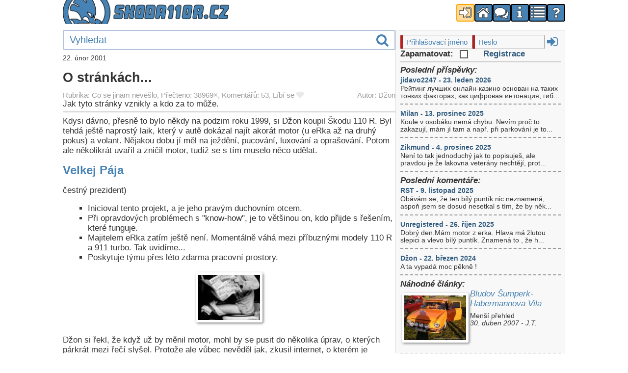

--- FILE ---
content_type: text/html; charset=UTF-8
request_url: https://skoda110r.cz/article.php?aid=64&act=reply&ref=77556
body_size: 15060
content:
<!DOCTYPE HTML>
<HTML lang="cs">
<HEAD>
    <meta charset="UTF-8">
    <meta name="viewport" content="width=device-width, initial-scale=1">
    <meta name="description" content="Vše o československém kupé 70. let - Škodě 110R. Opravy, úpravy, stavby veteránů i závodních speciálů">

    <script src="scripts/default.js?v-001" defer></script>
    <script src="scripts/oligal.js?v-001" defer></script>
    <script src="scripts/preview.js?v-001" defer></script><LINK REL="stylesheet" TYPE="text/css" HREF="css/article.css?v-001">    <LINK REL="stylesheet" TYPE="text/css" HREF="css/default.css?v-001">
    <LINK REL="stylesheet" TYPE="text/css" HREF="css/form.css?v-001">
    <link rel="stylesheet" TYPE="text/css" HREF="css/oligal.css?v-001">
    <link rel="stylesheet" href="//maxcdn.bootstrapcdn.com/font-awesome/4.7.0/css/font-awesome.min.css">
    <!-- <link rel="stylesheet" href="path/to/line-awesome/css/line-awesome-font-awesome.min.css"> -->
    <!-- <link rel="stylesheet" href="https://fonts.googleapis.com/icon?family=Material+Icons"> -->
    <TITLE>Škoda 110R</TITLE>
</HEAD>

<BODY lang="cs">
<!-- ************* HEAD CONTENT BLOCK ********************* -->
  <header id="headcontainer">
    <div id="sitelogo"></div>
    <nav id="navicons">
              <a href="userform.php" title="Přihlášení / Registrace"><i class="fa fa-sign-in fa-fw orange"></i></a>
            <a href="index.php" title="Domů"><i class="fa fa-home fa-fw"></i></a>
      <a href="forum.php" title="Diskuze"><i class="fa fa-comments fa-fw"></i></a>
      <a href="article.php?aid=64" title="O nás"><i class="fa fa-info fa-fw"></i></a>
      <a href="article.php" title="Články"><i class="fa fa-list fa-fw"></i></a>
                <a onclick="olInfoText(&quot;docs/help.htm&quot;)" title="Nápověda"><i class="fa fa-question fa-fw"></i></a>
      </nav>
</header>

<!-- ************* MAIN CONTENT BLOCK ********************* -->
<div id="maincontainer">
  <aside id="newspane">
      <form action="userform.php?action=login" method="post">
    <input type="hidden" name="hash_time" value="1769280694">     <div id="small_login">
      <input class="small_field" type="text" name="2a513c80625a2d89609123567c4721cc" value="" placeholder="Přihlašovací jméno" size="14" required>
      <input class="primary_email" type="text" name="f0b8ce1128ee95eb34664318d180d883" value="" placeholder="Enter your email">
      <input class="small_field" type="password" name="d5866b9b8c9c6dc8127927d75448dc2a" value="" placeholder="Heslo"  size="14" required>
      <button type = "submit"><i class = "fa fa-sign-in fa-fw"></i></button>
    </div>
    <div>
      <label>Zapamatovat: <input type="checkbox" name="2a73b1d06c1a640e904dfe4e58db2a42" value="1"></label>
      <a href="userform.php?action=signup">Registrace</a>
    </div>
  </form>
  <HR><section><div class="italic bold">Poslední příspěvky:</div><article><a class='small' href='forum.php?tid=9092#F174933'>jidavo2247 - 23. leden 2026</a><div class='small'>Рейтинг лучших онлайн-казино основан на таких тонких факторах, как цифровая интонация, гиб...</div></article><article><a class='small' href='forum.php?tid=3750#F174932'>Milan - 13. prosinec 2025</a><div class='small'>Koule v osobáku nemá chybu. Nevím proč to zakazují, mám jí tam a např. při parkování je to...</div></article><article><a class='small' href='forum.php?tid=8979#F174931'>Zikmund - 4. prosinec 2025</a><div class='small'>Není to tak jednoduchý jak to popisuješ, ale pravdou je že lakovna veterány nechtějí, prot...</div></article></section><section><div class="italic bold">Poslední komentáře:</div><article><a class='small' href='article.php?aid=461#F174930'>RST - 9. listopad 2025</a><div class='small'>Obávám se, že ten bílý puntík nic neznamená, aspoň jsem se dosud nesetkal s tím, že by něk...</div></article><article><a class='small' href='article.php?aid=461#F174929'>Unregistered - 26. říjen 2025</a><div class='small'>Dobrý den.Mám motor z erka. Hlava má žlutou slepici a vlevo bílý puntík. Znamená to , že h...</div></article><article><a class='small' href='article.php?aid=162#F174880'>Džon - 22. březen 2024</a><div class='small'>A ta vypadá moc pěkně !</div></article></section><section><div class="italic bold">Náhodné články:</div><article class="flexleft"><a href='article.php?aid=760' title='Bludov Šumperk- Habermannova Vila' class='alink_title'><img class='previewImage' alt='Náhled' src='photos/tn/pic018710.jpg'></a><div><a href='article.php?aid=760' title='Bludov Šumperk- Habermannova Vila'><h4>Bludov Šumperk- Habermannova Vila</h4></a><div class='small'>Menší přehled</div><div class='small italic'>30. duben 2007&nbsp;-&nbsp;J.T.</div></div></article><article class="flexleft"><a href='article.php?aid=901' title='JeRRomovo eRko 2008-2013' class='alink_title'><img class='previewImage' alt='Náhled' src='photos/tn/pic024338.jpg'></a><div><a href='article.php?aid=901' title='JeRRomovo eRko 2008-2013'><h4>JeRRomovo eRko 2008-2013</h4></a><div class='small'></div><div class='small italic'>20. leden 2008&nbsp;-&nbsp;Jerrom</div></div></article><article class="flexleft"><a href='article.php?aid=133' title='Pepinův Miláček č. II' class='alink_title'><img class='previewImage' alt='Náhled' src='photos/tn/pic002728.jpg'></a><div><a href='article.php?aid=133' title='Pepinův Miláček č. II'><h4>Pepinův Miláček č. II</h4></a><div class='small'></div><div class='small italic'>13. leden 2004&nbsp;-&nbsp;RST</div></div></article></section>    <p>
      <a href="http://jigsaw.w3.org/css-validator/check/referer">
        <img style="border:0;width:88px;height:31px" src="http://jigsaw.w3.org/css-validator/images/vcss-blue" alt="Valid CSS!" />
    </a>
    </p>
  </aside>
  <main id="contentblock">
 <div>
  <form id="mainsearch" action="search.php" method="POST">
    <input type="search" name="search" title="Vyhledávání v článcích, diskuzi, komentářích." placeholder="Vyhledat">
    <button type="submit"><i class="fa fa-search fa-fw"></i></button>
  </form>
</div>

<div class="small">22. únor 2001</div><h1>O stránkách...</h1><div class='smaller'><span class='opahover'>Rubrika: Co se jinam nevešlo, Přečteno: 38969&times;, Komentářů: 53, </span><span class='opahover'>Líbí se <i class='LC264'> </i> <a class='L264 nodecoration hand' title='Líbí se !' onclick='triggerLike(2, 64, 1)'><i class='LH264 fa fa-heart greytext'></i></a></span><span class='opahover right'>Autor: Džon</span></div><div class='clear'>Jak tyto stránky vznikly a kdo za to může.<br></div><hr><div id="article_content"><p>Kdysi dávno, přesně  to bylo někdy na podzim roku 1999, si Džon koupil Škodu 110 R. Byl tehdá ještě naprostý laik, který v autě dokázal najít akorát motor (u eRka až na druhý pokus) a volant. Nějakou dobu jí měl na ježdění, pucování, luxování a oprašování. Potom ale několikrát uvařil a zničil motor, tudíž se s tím muselo něco udělat.</p><h2>Velkej Pája</h2><p></p><p>
čestný prezident)</p><ul><li> Inicioval tento projekt, a je jeho pravým duchovním otcem. </li><li> Při opravdových problémech s "know-how", je to většinou on, kdo přijde s řešením, které funguje. </li><li> Majitelem eRka zatím ještě není. Momentálně váhá mezi příbuznými modely 110 R a 911 turbo. Tak uvidíme... </li><li> Poskytuje týmu přes léto zdarma pracovní prostory. </li></p><p>
</ul><p align="center"><img class="clickableImage" data-imageid="751" src="thumbnail.php?aid=64&amp;tn=751"></p><p>
 </p><p>
Džon si řekl, že když už by měnil motor, mohl by se pusit do několika úprav, o kterých párkrát mezi řečí slyšel. Protože ale vůbec nevěděl jak, zkusil internet, o kterém je známo, že tam naleznete vše. V té době to ovšem neplatilo pro úpravy eRek.</p><h2>Ryan Scappers</h2><p></p><p>
(ředitel technické sekce)</p><ul><li> Stál u zrodu stránek a výrazně v začátcích pomáhal sepisovat první články. </li><li> Zasvětil ostatní do základů "eRkaření". </li><li> Jako první z nás byl majitelem eRka, napůl se svým bratrem "Ještěrem". Do 18 let s ním bez ŘP najezdil 5.000 km bez nehody a po obdržení ŘP druhý den eRko naboural. </li></p><p>
</ul><p align="center"><img class="clickableImage" data-imageid="752" src="thumbnail.php?aid=64&amp;tn=752"></p><p>
 </p><p>
Naštěstí v té době už znal Ryana a Ještěra, kteří o eRku již dost věděli a měli své zkušenosti s jeho opravami. Ovšem o úpravách toho moc nevěděli. Takže povečerech přemýšlel s ostaními jak co udělat a začal dávat dohromady první verze těchto stránek. Napsali pár nedobrých článků, bez fotek, bez nákresů, ale na radu Velkého Páji zatím stránky drželi v tajnosti, dokud nedostanou alespoň nějakou úroveň.</p><h2>Ještěr</h2><p></p><p>
(poradce pro paranormální jevy)</p><ul><li> Jako jediný z nás má odvahu řešit problémy o kterých absolutně nic neví. Překvapující je, že mu to většinou vyjde. </li><li> Ryanův bratr </li><li> Papírový majitel jejich eRka. Nakonec od Ryana jeho podíl odkoupil. </li></p><p>
</ul><p align="center"><img class="clickableImage" data-imageid="748" src="thumbnail.php?aid=64&amp;tn=748"></p><p>Na podzim 1999 koupil Džon nabouranou 125ku ze které měl všechny součásti na zamýšlenou přestavbu. Zima ale přicházela, a proto musela akce počkat na jaro. 1.1.2000, kdy by bylo krásné datum pro uvední stránek do provozu, nebyla stále jejich úroveň dostačující. Takže nic naplat. Na web se sice dostaly, ale bez propagace a bez umístění odkazů na vyhledávacích serverech. Byly stále tajné.</p><h2>Pájík</h2><p></p><p>
(jednatel a kibic)</p><ul><li> Když jsou všichni zoufalí, přijde vždycky "poradit", nebo se zeptat "jak jim to jde" </li><li> Dává pozor aby se neušpinil </li><li> Byl krátce také majitelem jednoho eRka </li><li> Převod auta dokáže na DI vyřizovat 3 dny </li><li> Džonův bratr </li></p><p>
</ul><p align="center"><img class="clickableImage" data-imageid="750" src="thumbnail.php?aid=64&amp;tn=750"></p><p>Džon toho stále o přestavbě moc nevěděl, ale jako zázrakem se mu podařilo zkontktovat přes všemocný internet Laďu, úpraváře a znalce každým coulem. Taže se pustil s Ryanem na jaře 2000 do přestavby. Někdy jim pomáhal i Velkej Pája a Ještěr. Pájík se chodil ptát "jak jim to jde". Obrovskou zásluhu na zdárném konci má Laďa, který Džonovi radil přes internet a odpovídal trpělivě na každou jeho otázku, či problém, kterých nebylo málo.</p><h2>Džon</h2><p></p><p>
(levná pracovní síla)</p><ul><li> Hybná síla celého projektu. Naučil se kvůli tomu HTML. </li><li> Autor největšího počtu článků (musim se pochválit... pozn. Džon) </li><li> Majitel žlutého eRka, o kterém vlastně tyto stránky jsou. Jsou zde v článcích popsané všechny na něm provedené úpravy. Bez tohoto eRka by nebyly úpravy a nebylo by stránek. </li><li> můžete se na něj obrátit s jakýkoliv problémem (zdejší email), ne že by všechno věděl, ale zná lidi, kteří by mohli vědět. </li><li> Pájíkův bratr </li></p><p>
</ul><p align="center"><img class="clickableImage" data-imageid="747" src="thumbnail.php?aid=64&amp;tn=747"></p><p>Všechny úpravy, které udělali a problémy, na které narazili, si Džon zapisoval a z průběhu celé přestavby si dělal fotky. Tyto zápisy a fotky putovaly na stránky a celá věc začínala být zajímavější. Konečně "menu" nezelo prázdnotou. Po skončené přestavbě, na podzim roku 2000 Džon konečně stránky představil veřejnosti.</p><h2>Laďa</h2><p>(odporný poradce)</p><ul><li> Nastupuje s radami zkušeného eRkaře, když už je zbytek týmu v koncích. </li><li> Majitel "Pepina", který vyhrál 2. cenu v kategorii upravených eRek na Mělníku 2000 </li><li> Na obrázku je 12. zleva ve 3. řadě </li><li> Výrazně pomohl pozvednout technické znalosti ostatních členů týmu, a úroveň stránek </li><li> S týmem spolupracuje přes internet. </li></p><p>
</ul><p align="center"><img class="clickableImage" data-imageid="749" src="thumbnail.php?aid=64&amp;tn=749"></p><p>
 </p><p>
Stránky se rozjely vpravdě výborně. Mnoho kladných reakcí autory povzbudilo, bylo opravdu znát, že stránky, ač nebyly vytvořeny zrovna profesionály, ale spíše fandy-amatéry, byly přijaty s nadšením. Dokonce byl v Praze uspořádán jeden menší sraz v hospodě, a lze tvrdit, že to bylo velmi užitečné ("...kde jsi to dokázal sehnat..."), poučné ("...musíš nahoře povolit dva šrouby...") a příjemné ("...slečno, dám si ještě jedno...").</p><p>Takže tímto vám chtějí autoři poděkovat za vaši přízeň, protože bez čtenářů by jejich dílo nemělo smysl.</p><p align="center">(za 110 R TEAM sepsal Džon)</p><p></div><hr><div class='smaller'><span class='opahover'>Rubrika: Co se jinam nevešlo, Přečteno: 38969&times;, Komentářů: 53, </span><span class='opahover'>Líbí se <i class='LC264'> </i> <a class='L264 nodecoration hand' title='Líbí se !' onclick='triggerLike(2, 64, 1)'><i class='LH264 fa fa-heart greytext'></i></a></span><span class='opahover right'>Autor: Džon</span></div><ul id='pagination' class='pagination'><li class='details'>Strana 1 / 2</li><li><a class='current'>1</a></li><li><a href='article.php?page=1&limit=50&sort=1&aid=64#pagination'>2</a></li><li><a href='article.php?page=1&limit=50&sort=1&aid=64'>Starší</a></li></ul>
            <div id = "F77572">
            <div class = "paperwhite comment hilite">
            <div class = "tcell darken"><div class="avatar "><span class="avatar_ico"></span><div class="user_info"><span class="avatar_name badge3" title="DVD76">DVD76</span><span class="avatar_stats"><i class="fa fa-envelope"></i></span><br><span class="avatar_info">3. červenec 2007</span></div></div></div>
            <div class = "tcell comment_main comment_message">
            Nazdár lidi,jak vás tu mlčky pozoruju,zjiš´tuju,že nejsem sám,kdo má problém s nahráním fotek do článku.Takže díky,jdu to zkoušet,snad se mi to podaří...ach ta MOZILLA!!!            <div class="comment_ctrl">
            <span class='opahover'>Líbí se <i class='LC177572'> </i> <a class='L177572 nodecoration hand' title='Líbí se !' onclick='triggerLike(1, 77572, 1397)'><i class='LH177572 fa fa-heart greytext'></i></a></span>            <a class="nodecoration opahover" href="article.php?aid=64#F77572" title="Přímý odkaz na konkrétní příspěvek"> Link <i class="fa fa-share-square-o greentext"></i></a>
            <a class="nodecoration opahover right" href="article.php?aid=64&amp;act=reply&amp;ref=77572#E77572"> Odpovědět <i class="fa fa-reply greentext"></i></a>
            </div>
                        </div>
                        <!-- <div class="tcell center"><div class="voteup">+</div><div class="votenum">271</div><div class="votedown">-</div></div> -->
                        </div>
            </div>
                        <div id = "F77571">
            <div class = "paperwhite comment hilite">
            <div class = "tcell darken"><div class="avatar "><span class="avatar_ico"></span><div class="user_info"><span class="avatar_name badge0" title="juris">juris</span><span class="avatar_stats"><i class="fa fa-envelope"></i></span><br><span class="avatar_info">10. červenec 2006</span></div></div></div>
            <div class = "tcell comment_main comment_message">
            to hyde: Jestli to nebude tím, že používáš Firefox.Řesil jsem to samý taky to nešlo. Nahraješ to tam ale musí stránky jet pod explorerem            <div class="comment_ctrl">
            <span class='opahover'>Líbí se <i class='LC177571'> </i> <a class='L177571 nodecoration hand' title='Líbí se !' onclick='triggerLike(1, 77571, 0)'><i class='LH177571 fa fa-heart greytext'></i></a></span>            <a class="nodecoration opahover" href="article.php?aid=64#F77571" title="Přímý odkaz na konkrétní příspěvek"> Link <i class="fa fa-share-square-o greentext"></i></a>
            <a class="nodecoration opahover right" href="article.php?aid=64&amp;act=reply&amp;ref=77571#E77571"> Odpovědět <i class="fa fa-reply greentext"></i></a>
            </div>
                        </div>
                        <!-- <div class="tcell center"><div class="voteup">+</div><div class="votenum">271</div><div class="votedown">-</div></div> -->
                        </div>
            </div>
                        <div id = "F77570">
            <div class = "paperwhite comment hilite">
            <div class = "tcell darken"><div class="avatar "><span class="avatar_ico"></span><div class="user_info"><span class="avatar_name badge0" title="Hyde">Hyde</span><span class="avatar_stats"><i class="fa fa-envelope"></i></span><br><span class="avatar_info">6. červen 2005</span></div></div></div>
            <div class = "tcell comment_main comment_message">
            No zatim to furt nejde, tak uvidíme, ještě to párkrát zkusím            <div class="comment_ctrl">
            <span class='opahover'>Líbí se <i class='LC177570'> </i> <a class='L177570 nodecoration hand' title='Líbí se !' onclick='triggerLike(1, 77570, 0)'><i class='LH177570 fa fa-heart greytext'></i></a></span>            <a class="nodecoration opahover" href="article.php?aid=64#F77570" title="Přímý odkaz na konkrétní příspěvek"> Link <i class="fa fa-share-square-o greentext"></i></a>
            <a class="nodecoration opahover right" href="article.php?aid=64&amp;act=reply&amp;ref=77570#E77570"> Odpovědět <i class="fa fa-reply greentext"></i></a>
            </div>
                        </div>
                        <!-- <div class="tcell center"><div class="voteup">+</div><div class="votenum">271</div><div class="votedown">-</div></div> -->
                        </div>
            </div>
                        <div id = "F77569">
            <div class = "paperwhite comment hilite">
            <div class = "tcell darken"><div class="avatar "><span class="avatar_ico"></span><div class="user_info"><span class="avatar_name badge253" title="Petkar">Petkar</span><span class="avatar_stats"><i class="fa fa-envelope"></i></span><br><span class="avatar_info">2. červen 2005</span></div></div></div>
            <div class = "tcell comment_main comment_message">
            POkud zlobí nahrávání fotek, není to chyba stránek jako takových. Často jsou to určité restrikce na straně uživatele (např. nastavení na firewalech a pod.) Pokud to přetrvává není problém se obrátit na administrátory. Jsou to ti lidi s \"A\" u nicku.            <div class="comment_ctrl">
            <span class='opahover'>Líbí se <i class='LC177569'> </i> <a class='L177569 nodecoration hand' title='Líbí se !' onclick='triggerLike(1, 77569, 15)'><i class='LH177569 fa fa-heart greytext'></i></a></span>            <a class="nodecoration opahover" href="article.php?aid=64#F77569" title="Přímý odkaz na konkrétní příspěvek"> Link <i class="fa fa-share-square-o greentext"></i></a>
            <a class="nodecoration opahover right" href="article.php?aid=64&amp;act=reply&amp;ref=77569#E77569"> Odpovědět <i class="fa fa-reply greentext"></i></a>
            </div>
                        </div>
                        <!-- <div class="tcell center"><div class="voteup">+</div><div class="votenum">271</div><div class="votedown">-</div></div> -->
                        </div>
            </div>
                        <div id = "F77568">
            <div class = "paperwhite comment hilite">
            <div class = "tcell darken"><div class="avatar "><span class="avatar_ico"></span><div class="user_info"><span class="avatar_name badge0" title="Hyde">Hyde</span><span class="avatar_stats"><i class="fa fa-envelope"></i></span><br><span class="avatar_info">1. červen 2005</span></div></div></div>
            <div class = "tcell comment_main comment_message">
            stránky máte fakt dobrý, to se musí nechat. Zdravim všechny erkaře. Není tady někdo z okolí Kutný hory, já jsem z čáslavi. Jo a chlapy, nejdou mi nahrát fotky k článku, asi vám to nějak zlobí, zkouším to už druhej den. Se mějte Typové. 🙂            <div class="comment_ctrl">
            <span class='opahover'>Líbí se <i class='LC177568'> </i> <a class='L177568 nodecoration hand' title='Líbí se !' onclick='triggerLike(1, 77568, 0)'><i class='LH177568 fa fa-heart greytext'></i></a></span>            <a class="nodecoration opahover" href="article.php?aid=64#F77568" title="Přímý odkaz na konkrétní příspěvek"> Link <i class="fa fa-share-square-o greentext"></i></a>
            <a class="nodecoration opahover right" href="article.php?aid=64&amp;act=reply&amp;ref=77568#E77568"> Odpovědět <i class="fa fa-reply greentext"></i></a>
            </div>
                        </div>
                        <!-- <div class="tcell center"><div class="voteup">+</div><div class="votenum">271</div><div class="votedown">-</div></div> -->
                        </div>
            </div>
                        <div id = "F77567">
            <div class = "paperwhite comment hilite">
            <div class = "tcell darken"><div class="avatar "><span class="avatar_ico"></span><div class="user_info"><span class="avatar_name badge0" title="Joska">Joska</span><span class="avatar_stats"><i class="fa fa-envelope"></i></span><br><span class="avatar_info">29. březen 2005</span></div></div></div>
            <div class = "tcell comment_main comment_message">
            Musím říct, že tyhle stránky jsou fakt nejlepší ze všech co jsem jich o eRkách, a stovkách videl. Je vidět,že tyhle stránky fakt žijou,každej den sem chodí spousta lidí,jsou tady skvělý články,fotky... Objevil jsem je ve chvíli,kdy už jsem si říkal jestli fakt ti všichni lidi kolem mě nemají pravdu a jestli nejsu fakt cvok,když se mě líbí 30 let starý auta a cpu do nich prachy. Vidim,že je nás víc a to je dobře...            <div class="comment_ctrl">
            <span class='opahover'>Líbí se <i class='LC177567'> </i> <a class='L177567 nodecoration hand' title='Líbí se !' onclick='triggerLike(1, 77567, 0)'><i class='LH177567 fa fa-heart greytext'></i></a></span>            <a class="nodecoration opahover" href="article.php?aid=64#F77567" title="Přímý odkaz na konkrétní příspěvek"> Link <i class="fa fa-share-square-o greentext"></i></a>
            <a class="nodecoration opahover right" href="article.php?aid=64&amp;act=reply&amp;ref=77567#E77567"> Odpovědět <i class="fa fa-reply greentext"></i></a>
            </div>
                        </div>
                        <!-- <div class="tcell center"><div class="voteup">+</div><div class="votenum">271</div><div class="votedown">-</div></div> -->
                        </div>
            </div>
                        <div id = "F77566">
            <div class = "paperwhite comment hilite">
            <div class = "tcell darken"><div class="avatar "><span class="avatar_ico"></span><div class="user_info"><span class="avatar_name badge3" title="pajk">pajk</span><span class="avatar_stats"><i class="fa fa-envelope"></i></span><br><span class="avatar_info">1. únor 2005</span></div></div></div>
            <div class = "tcell comment_main comment_message">
            Ahoj Džone, nebude zase nějakej restaurační sraz? Že bych si zařídil placenej přístup přímo🙂. Přiznám se bez mučení, jsem línej běhat do banky kvůli kilu🙂, když to nutně nepotřebuju. Ale na druhou stranu bych alespoň trochu tyhle stránky podpořil. Ale to není pobídka, aby jsi podražil🙂            <div class="comment_ctrl">
            <span class='opahover'>Líbí se <i class='LC177566'> </i> <a class='L177566 nodecoration hand' title='Líbí se !' onclick='triggerLike(1, 77566, 29)'><i class='LH177566 fa fa-heart greytext'></i></a></span>            <a class="nodecoration opahover" href="article.php?aid=64#F77566" title="Přímý odkaz na konkrétní příspěvek"> Link <i class="fa fa-share-square-o greentext"></i></a>
            <a class="nodecoration opahover right" href="article.php?aid=64&amp;act=reply&amp;ref=77566#E77566"> Odpovědět <i class="fa fa-reply greentext"></i></a>
            </div>
                        </div>
                        <!-- <div class="tcell center"><div class="voteup">+</div><div class="votenum">271</div><div class="votedown">-</div></div> -->
                        </div>
            </div>
                        <div id = "F77565">
            <div class = "paperwhite comment hilite">
            <div class = "tcell darken"><div class="avatar "><span class="avatar_ico"></span><div class="user_info"><span class="avatar_name badge0" title="koko">koko</span><span class="avatar_stats"><i class="fa fa-envelope"></i></span><br><span class="avatar_info">13. říjen 2004</span></div></div></div>
            <div class = "tcell comment_main comment_message">
            Zdarec chlapi.tak teda musim uznat,ze ty stranky jsou dost husty.je to kvalitne odvedena prace.a spousta lidi tohle oceni.k            <div class="comment_ctrl">
            <span class='opahover'>Líbí se <i class='LC177565'> </i> <a class='L177565 nodecoration hand' title='Líbí se !' onclick='triggerLike(1, 77565, 0)'><i class='LH177565 fa fa-heart greytext'></i></a></span>            <a class="nodecoration opahover" href="article.php?aid=64#F77565" title="Přímý odkaz na konkrétní příspěvek"> Link <i class="fa fa-share-square-o greentext"></i></a>
            <a class="nodecoration opahover right" href="article.php?aid=64&amp;act=reply&amp;ref=77565#E77565"> Odpovědět <i class="fa fa-reply greentext"></i></a>
            </div>
                        </div>
                        <!-- <div class="tcell center"><div class="voteup">+</div><div class="votenum">271</div><div class="votedown">-</div></div> -->
                        </div>
            </div>
                        <div id = "F77564">
            <div class = "paperwhite comment hilite">
            <div class = "tcell darken"><div class="avatar "><span class="avatar_ico"></span><div class="user_info"><span class="avatar_name badge0" title="dj zdenda">dj zdenda</span><span class="avatar_stats"><i class="fa fa-envelope"></i></span><br><span class="avatar_info">15. duben 2004</span></div></div></div>
            <div class = "tcell comment_main comment_message">
            Nazdar pánové musím uznat že vaše stránky nemají chybu! Sice jsem nepochytil z jake oblasti jste ale zajímalo by mě jestli jsou nějací tuneři 110R i na severu moravy Klidně bych s něma prohodil par slov! Moje ERečko šlape krásně a mám z něho radost: mějte se RS Zdar            <div class="comment_ctrl">
            <span class='opahover'>Líbí se <i class='LC177564'> </i> <a class='L177564 nodecoration hand' title='Líbí se !' onclick='triggerLike(1, 77564, 0)'><i class='LH177564 fa fa-heart greytext'></i></a></span>            <a class="nodecoration opahover" href="article.php?aid=64#F77564" title="Přímý odkaz na konkrétní příspěvek"> Link <i class="fa fa-share-square-o greentext"></i></a>
            <a class="nodecoration opahover right" href="article.php?aid=64&amp;act=reply&amp;ref=77564#E77564"> Odpovědět <i class="fa fa-reply greentext"></i></a>
            </div>
                        </div>
                        <!-- <div class="tcell center"><div class="voteup">+</div><div class="votenum">271</div><div class="votedown">-</div></div> -->
                        </div>
            </div>
                        <div id = "F77563">
            <div class = "paperwhite comment hilite">
            <div class = "tcell darken"><div class="avatar "><span class="avatar_ico"></span><div class="user_info"><span class="avatar_name badge3" title="Dakos">Dakos</span><span class="avatar_stats"><i class="fa fa-envelope"></i></span><br><span class="avatar_info">12. únor 2004</span></div></div></div>
            <div class = "tcell comment_main comment_message">
            Pořád žiju a erko stále mám a jsem opravdu rád.            <div class="comment_ctrl">
            <span class='opahover'>Líbí se <i class='LC177563'> </i> <a class='L177563 nodecoration hand' title='Líbí se !' onclick='triggerLike(1, 77563, 126)'><i class='LH177563 fa fa-heart greytext'></i></a></span>            <a class="nodecoration opahover" href="article.php?aid=64#F77563" title="Přímý odkaz na konkrétní příspěvek"> Link <i class="fa fa-share-square-o greentext"></i></a>
            <a class="nodecoration opahover right" href="article.php?aid=64&amp;act=reply&amp;ref=77563#E77563"> Odpovědět <i class="fa fa-reply greentext"></i></a>
            </div>
                        </div>
                        <!-- <div class="tcell center"><div class="voteup">+</div><div class="votenum">271</div><div class="votedown">-</div></div> -->
                        </div>
            </div>
                        <div id = "F77562">
            <div class = "paperwhite comment hilite">
            <div class = "tcell darken"><div class="avatar "><span class="avatar_ico"></span><div class="user_info"><span class="avatar_name badge255" title="Džon">Džon</span><span class="avatar_stats"><i class="fa fa-envelope"></i></span><br><span class="avatar_info">9. leden 2004</span></div></div></div>
            <div class = "tcell comment_main comment_message">
            Převod původních komentářů je připraven, ale budeme to dělat až po převodu všech článků.            <div class="comment_ctrl">
            <span class='opahover'>Líbí se <i class='LC177562'> </i> <a class='L177562 nodecoration hand' title='Líbí se !' onclick='triggerLike(1, 77562, 1)'><i class='LH177562 fa fa-heart greytext'></i></a></span>            <a class="nodecoration opahover" href="article.php?aid=64#F77562" title="Přímý odkaz na konkrétní příspěvek"> Link <i class="fa fa-share-square-o greentext"></i></a>
            <a class="nodecoration opahover right" href="article.php?aid=64&amp;act=reply&amp;ref=77562#E77562"> Odpovědět <i class="fa fa-reply greentext"></i></a>
            </div>
                        </div>
                        <!-- <div class="tcell center"><div class="voteup">+</div><div class="votenum">271</div><div class="votedown">-</div></div> -->
                        </div>
            </div>
                        <div id = "F77561">
            <div class = "paperwhite comment hilite">
            <div class = "tcell darken"><div class="avatar "><span class="avatar_ico"></span><div class="user_info"><span class="avatar_name badge0" title="M@ra">M@ra</span><span class="avatar_stats"><i class="fa fa-envelope"></i></span><br><span class="avatar_info">8. leden 2004</span></div></div></div>
            <div class = "tcell comment_main comment_message">
            Džone, co takhle přesunout komentáře článků z minulých stránek? Ted dost článků nemá žádný komentář! A tam se daly najít zajímavé věci - Ty které ve článku třeba omylem napsány nebyly. Dik            <div class="comment_ctrl">
            <span class='opahover'>Líbí se <i class='LC177561'> </i> <a class='L177561 nodecoration hand' title='Líbí se !' onclick='triggerLike(1, 77561, 0)'><i class='LH177561 fa fa-heart greytext'></i></a></span>            <a class="nodecoration opahover" href="article.php?aid=64#F77561" title="Přímý odkaz na konkrétní příspěvek"> Link <i class="fa fa-share-square-o greentext"></i></a>
            <a class="nodecoration opahover right" href="article.php?aid=64&amp;act=reply&amp;ref=77561#E77561"> Odpovědět <i class="fa fa-reply greentext"></i></a>
            </div>
                        </div>
                        <!-- <div class="tcell center"><div class="voteup">+</div><div class="votenum">271</div><div class="votedown">-</div></div> -->
                        </div>
            </div>
                        <div id = "F77560">
            <div class = "paperwhite comment hilite">
            <div class = "tcell darken"><div class="avatar "><span class="avatar_ico"></span><div class="user_info"><span class="avatar_name badge0" title="marek">marek</span><span class="avatar_stats"><i class="fa fa-envelope"></i></span><br><span class="avatar_info">12. listopad 2003</span></div></div></div>
            <div class = "tcell comment_main comment_message">
            po lepsom zhlidnuti vasej stranky sa vam musim ospravdlnit.toto je najfantastickejsia stranka aku som kedy videl.a povie o nej kazdemu koho poznam.moj brat je vlastnikom a tiez maniakom do tychto nadherných vozov,este raz sa ospravedlnujem.velmi som sa unahlil s tym mojim komentarom.prepacte.ked mam pravdu povedat tak mate dalsih obdivovatelov.            <div class="comment_ctrl">
            <span class='opahover'>Líbí se <i class='LC177560'> </i> <a class='L177560 nodecoration hand' title='Líbí se !' onclick='triggerLike(1, 77560, 0)'><i class='LH177560 fa fa-heart greytext'></i></a></span>            <a class="nodecoration opahover" href="article.php?aid=64#F77560" title="Přímý odkaz na konkrétní příspěvek"> Link <i class="fa fa-share-square-o greentext"></i></a>
            <a class="nodecoration opahover right" href="article.php?aid=64&amp;act=reply&amp;ref=77560#E77560"> Odpovědět <i class="fa fa-reply greentext"></i></a>
            </div>
                        </div>
                        <!-- <div class="tcell center"><div class="voteup">+</div><div class="votenum">271</div><div class="votedown">-</div></div> -->
                        </div>
            </div>
                        <div id = "F77559">
            <div class = "paperwhite comment hilite">
            <div class = "tcell darken"><div class="avatar "><span class="avatar_ico"></span><div class="user_info"><span class="avatar_name badge0" title="marek">marek</span><span class="avatar_stats"><i class="fa fa-envelope"></i></span><br><span class="avatar_info">12. listopad 2003</span></div></div></div>
            <div class = "tcell comment_main comment_message">
            ked som si otvoril tuto stranku tak som si myslel ze to bude nieco o zdokonalovani tychto nadherných strojov.mohlo by tu byt toho aj viac.ale snaha sa ceni.            <div class="comment_ctrl">
            <span class='opahover'>Líbí se <i class='LC177559'> </i> <a class='L177559 nodecoration hand' title='Líbí se !' onclick='triggerLike(1, 77559, 0)'><i class='LH177559 fa fa-heart greytext'></i></a></span>            <a class="nodecoration opahover" href="article.php?aid=64#F77559" title="Přímý odkaz na konkrétní příspěvek"> Link <i class="fa fa-share-square-o greentext"></i></a>
            <a class="nodecoration opahover right" href="article.php?aid=64&amp;act=reply&amp;ref=77559#E77559"> Odpovědět <i class="fa fa-reply greentext"></i></a>
            </div>
                        </div>
                        <!-- <div class="tcell center"><div class="voteup">+</div><div class="votenum">271</div><div class="votedown">-</div></div> -->
                        </div>
            </div>
                        <div id = "F77558">
            <div class = "paperwhite comment hilite">
            <div class = "tcell darken"><div class="avatar "><span class="avatar_ico"></span><div class="user_info"><span class="avatar_name badge0" title="eref">eref</span><span class="avatar_stats"><i class="fa fa-envelope"></i></span><br><span class="avatar_info">22. srpen 2003</span></div></div></div>
            <div class = "tcell comment_main comment_message">
            a este keby nieco tak: robofeky@orangemail.sk            <div class="comment_ctrl">
            <span class='opahover'>Líbí se <i class='LC177558'> </i> <a class='L177558 nodecoration hand' title='Líbí se !' onclick='triggerLike(1, 77558, 0)'><i class='LH177558 fa fa-heart greytext'></i></a></span>            <a class="nodecoration opahover" href="article.php?aid=64#F77558" title="Přímý odkaz na konkrétní příspěvek"> Link <i class="fa fa-share-square-o greentext"></i></a>
            <a class="nodecoration opahover right" href="article.php?aid=64&amp;act=reply&amp;ref=77558#E77558"> Odpovědět <i class="fa fa-reply greentext"></i></a>
            </div>
                        </div>
                        <!-- <div class="tcell center"><div class="voteup">+</div><div class="votenum">271</div><div class="votedown">-</div></div> -->
                        </div>
            </div>
                        <div id = "F77557">
            <div class = "paperwhite comment hilite">
            <div class = "tcell darken"><div class="avatar "><span class="avatar_ico"></span><div class="user_info"><span class="avatar_name badge0" title="Krillo!">Krillo!</span><span class="avatar_stats"><i class="fa fa-envelope"></i></span><br><span class="avatar_info">2. srpen 2003</span></div></div></div>
            <div class = "tcell comment_main comment_message">
            Sedím už asi tak čtvrtou hodinu u PCka a Vaše stránky jsem z 80% přečetl celý - jenom jsem si musel koupit papírový kapesníky, abych si měl čím utírat sliny u těch finálních fotek...he he he ...a hrozně mě mrzí, že jsem coby dítě školou povinné zničil 1:24 model eRka - byly by to fajn fotky k tomu IGRA-tunningu, he he he... kdyby něco, 2215funlicker@krillo.wz.cz. <br /><br /><br /><br /><br /><br />Ale hlavně hafo štěstí a hafo štěstí a hafo štěstí - s tím přežijete/seženete/vymyslíte cokoli.            <div class="comment_ctrl">
            <span class='opahover'>Líbí se <i class='LC177557'> </i> <a class='L177557 nodecoration hand' title='Líbí se !' onclick='triggerLike(1, 77557, 0)'><i class='LH177557 fa fa-heart greytext'></i></a></span>            <a class="nodecoration opahover" href="article.php?aid=64#F77557" title="Přímý odkaz na konkrétní příspěvek"> Link <i class="fa fa-share-square-o greentext"></i></a>
            <a class="nodecoration opahover right" href="article.php?aid=64&amp;act=reply&amp;ref=77557#E77557"> Odpovědět <i class="fa fa-reply greentext"></i></a>
            </div>
                        </div>
                        <!-- <div class="tcell center"><div class="voteup">+</div><div class="votenum">271</div><div class="votedown">-</div></div> -->
                        </div>
            </div>
                        <div id="E77556">
            Odpověď na příspěvek            [ <a href = "article.php?aid=64#F77556">zpět</a> ]
                    <form class="orange bordered rounded shadow" method = "post" action = "post_validate.php" enctype = "multipart/form-data">
        <div class = "tcell darken nowrap"><!-- left side -->
              <input type="hidden" name="hash_time" value="1769280694">
              <input type="hidden" name="92658e90bb9960fb6bb54a2215827a9f" value="2">
        <input type="hidden" name="208a94931fa37cc4156890f74b9a4343" value="64">
        <input type="hidden" name="0a6a83a9c2ed9d3810adab58d1b6d686" value="0">
        <input type="hidden" name="bf57bd1e1369f14875722fb7672bfb9a" value="77556">
                        <input type="hidden" name="f3d384781b8eabc5cb276c7e675b1bb7" value="0">
                                <label for="2a513c80625a2d89609123567c4721cc">Od:
                <input class="smaller" type="text" id="2a513c80625a2d89609123567c4721cc" name="2a513c80625a2d89609123567c4721cc" maxlength="32" value="Unregistered" placeholder="Vaše jméno">
                </label>
                <span class="error"></span>
                        </div> <!-- end of left side -->
        <div class = "tcell maximized"> <!-- right side with message -->
                <span class="error"></span>
        <textarea class="smaller expanding" name="7251f80ec8aa25b74b45e10d29eac34c" placeholder="Text příspěvku" required></textarea>
        <span class="smaller redtext"> </span>

                    <input class="smaller primary_email" type="email" name="f0b8ce1128ee95eb34664318d180d883" value="" placeholder="Enter your email">
                        <div id="imagePreview"></div>
            <label class="button"><i class="fa fa-picture-o"></i> přidat obrázky (max. 4)<input name="imgupload[]" id="imageUpload" type="file" multiple="multiple" accept="image/*" onchange="previewImage(this, 4);"></label>
        
        <a href="article.php?aid=64#F0" class="button"><i class="fa fa-times"></i> Zrušit </a><button type="submit" class="button"><i class="fa fa-check"></i> Odeslat </button><!-- button right aligned of right side -->
        </div> <!-- end of right side -->
        </form>
        </div>            <div id = "F77556">
            <div class = "paperwhite comment hilite">
            <div class = "tcell darken"><div class="avatar "><span class="avatar_ico"></span><div class="user_info"><span class="avatar_name badge0" title="Hony">Hony</span><span class="avatar_stats"><i class="fa fa-envelope"></i></span><br><span class="avatar_info">3. červen 2003</span></div></div></div>
            <div class = "tcell comment_main comment_message">
            Johny má pravdu,že éro je nejlepší sporťák od škodovky.Mám ero,který napráská i fávu(KOLOBĚŽCE).Lítá 170km/hod na 4.<br /><br /><br />Není upravený!!!!!!!!!!!!!!!!!!!!!            <div class="comment_ctrl">
            <span class='opahover'>Líbí se <i class='LC177556'> </i> <a class='L177556 nodecoration hand' title='Líbí se !' onclick='triggerLike(1, 77556, 0)'><i class='LH177556 fa fa-heart greytext'></i></a></span>            <a class="nodecoration opahover" href="article.php?aid=64#F77556" title="Přímý odkaz na konkrétní příspěvek"> Link <i class="fa fa-share-square-o greentext"></i></a>
            <a class="nodecoration opahover right" href="article.php?aid=64&amp;act=reply&amp;ref=77556#E77556"> Odpovědět <i class="fa fa-reply greentext"></i></a>
            </div>
                        </div>
                        <!-- <div class="tcell center"><div class="voteup">+</div><div class="votenum">271</div><div class="votedown">-</div></div> -->
                        </div>
            </div>
                        <div id = "F77555">
            <div class = "paperwhite comment hilite">
            <div class = "tcell darken"><div class="avatar "><span class="avatar_ico"></span><div class="user_info"><span class="avatar_name badge0" title="Hony">Hony</span><span class="avatar_stats"><i class="fa fa-envelope"></i></span><br><span class="avatar_info">3. červen 2003</span></div></div></div>
            <div class = "tcell comment_main comment_message">
            Do kylarny by chtělo dát aspoň motor 110LS  do roku výroby 75            <div class="comment_ctrl">
            <span class='opahover'>Líbí se <i class='LC177555'> </i> <a class='L177555 nodecoration hand' title='Líbí se !' onclick='triggerLike(1, 77555, 0)'><i class='LH177555 fa fa-heart greytext'></i></a></span>            <a class="nodecoration opahover" href="article.php?aid=64#F77555" title="Přímý odkaz na konkrétní příspěvek"> Link <i class="fa fa-share-square-o greentext"></i></a>
            <a class="nodecoration opahover right" href="article.php?aid=64&amp;act=reply&amp;ref=77555#E77555"> Odpovědět <i class="fa fa-reply greentext"></i></a>
            </div>
                        </div>
                        <!-- <div class="tcell center"><div class="voteup">+</div><div class="votenum">271</div><div class="votedown">-</div></div> -->
                        </div>
            </div>
                        <div id = "F77554">
            <div class = "paperwhite comment hilite">
            <div class = "tcell darken"><div class="avatar "><span class="avatar_ico"></span><div class="user_info"><span class="avatar_name badge0" title="Hony">Hony</span><span class="avatar_stats"><i class="fa fa-envelope"></i></span><br><span class="avatar_info">10. květen 2003</span></div></div></div>
            <div class = "tcell comment_main comment_message">
            Erko muze uvařit jen blbec.Mam ero už rok a ještě jsem ho neuvařil.Až si dám dohromady svoje ero tak dam fotky.Ero je totalně schnilý,ale lítá 170km/hod.Je z roku 74 a motor není upravenej.            <div class="comment_ctrl">
            <span class='opahover'>Líbí se <i class='LC177554'> </i> <a class='L177554 nodecoration hand' title='Líbí se !' onclick='triggerLike(1, 77554, 0)'><i class='LH177554 fa fa-heart greytext'></i></a></span>            <a class="nodecoration opahover" href="article.php?aid=64#F77554" title="Přímý odkaz na konkrétní příspěvek"> Link <i class="fa fa-share-square-o greentext"></i></a>
            <a class="nodecoration opahover right" href="article.php?aid=64&amp;act=reply&amp;ref=77554#E77554"> Odpovědět <i class="fa fa-reply greentext"></i></a>
            </div>
                        </div>
                        <!-- <div class="tcell center"><div class="voteup">+</div><div class="votenum">271</div><div class="votedown">-</div></div> -->
                        </div>
            </div>
                        <div id = "F77553">
            <div class = "paperwhite comment hilite">
            <div class = "tcell darken"><div class="avatar "><span class="avatar_ico"></span><div class="user_info"><span class="avatar_name badge0" title="juri">juri</span><span class="avatar_stats"><i class="fa fa-envelope"></i></span><br><span class="avatar_info">5. duben 2003</span></div></div></div>
            <div class = "tcell comment_main comment_message">
            A málem bych zapoměl. Chystám komplet repasi a pořádný úpravy. Inspirace na těchto stránkách je 100% dík za ně. Jak budou nějaký fotky tak je okamžitě sypu sem. eRkům zdar!!!            <div class="comment_ctrl">
            <span class='opahover'>Líbí se <i class='LC177553'> </i> <a class='L177553 nodecoration hand' title='Líbí se !' onclick='triggerLike(1, 77553, 0)'><i class='LH177553 fa fa-heart greytext'></i></a></span>            <a class="nodecoration opahover" href="article.php?aid=64#F77553" title="Přímý odkaz na konkrétní příspěvek"> Link <i class="fa fa-share-square-o greentext"></i></a>
            <a class="nodecoration opahover right" href="article.php?aid=64&amp;act=reply&amp;ref=77553#E77553"> Odpovědět <i class="fa fa-reply greentext"></i></a>
            </div>
                        </div>
                        <!-- <div class="tcell center"><div class="voteup">+</div><div class="votenum">271</div><div class="votedown">-</div></div> -->
                        </div>
            </div>
                        <div id = "F77552">
            <div class = "paperwhite comment hilite">
            <div class = "tcell darken"><div class="avatar "><span class="avatar_ico"></span><div class="user_info"><span class="avatar_name badge0" title="juri">juri</span><span class="avatar_stats"><i class="fa fa-envelope"></i></span><br><span class="avatar_info">5. duben 2003</span></div></div></div>
            <div class = "tcell comment_main comment_message">
            Zdarec draci. Mám na vás dotaz. Koupil jsem za 15stovek 110R v parádním stavu ale bohužel bez papírů.A tu je můj dotaz:Jde 110R hodit na papíry ze Š100 klasiky čtyřdveřáka? Sehnal jsem je za pivo ale nevim, jestli mi k něčemu budou. Prej to přepsat de ale nikdo to neví přesně. Kontakt na mně je jiri.semek@email.cz nebo mobil 604606252. Juri            <div class="comment_ctrl">
            <span class='opahover'>Líbí se <i class='LC177552'> </i> <a class='L177552 nodecoration hand' title='Líbí se !' onclick='triggerLike(1, 77552, 0)'><i class='LH177552 fa fa-heart greytext'></i></a></span>            <a class="nodecoration opahover" href="article.php?aid=64#F77552" title="Přímý odkaz na konkrétní příspěvek"> Link <i class="fa fa-share-square-o greentext"></i></a>
            <a class="nodecoration opahover right" href="article.php?aid=64&amp;act=reply&amp;ref=77552#E77552"> Odpovědět <i class="fa fa-reply greentext"></i></a>
            </div>
                        </div>
                        <!-- <div class="tcell center"><div class="voteup">+</div><div class="votenum">271</div><div class="votedown">-</div></div> -->
                        </div>
            </div>
                        <div id = "F77551">
            <div class = "paperwhite comment hilite">
            <div class = "tcell darken"><div class="avatar "><span class="avatar_ico"></span><div class="user_info"><span class="avatar_name badge0" title="ElPazzy@seznam.cz">ElPazzy@seznam.&#x2026</span><span class="avatar_stats"><i class="fa fa-envelope"></i></span><br><span class="avatar_info">4. duben 2003</span></div></div></div>
            <div class = "tcell comment_main comment_message">
            Posilajte me ty skody  pleas!!!!!!!!!!!!!jo a myslim ze marenam se erka taky libjej            <div class="comment_ctrl">
            <span class='opahover'>Líbí se <i class='LC177551'> </i> <a class='L177551 nodecoration hand' title='Líbí se !' onclick='triggerLike(1, 77551, 0)'><i class='LH177551 fa fa-heart greytext'></i></a></span>            <a class="nodecoration opahover" href="article.php?aid=64#F77551" title="Přímý odkaz na konkrétní příspěvek"> Link <i class="fa fa-share-square-o greentext"></i></a>
            <a class="nodecoration opahover right" href="article.php?aid=64&amp;act=reply&amp;ref=77551#E77551"> Odpovědět <i class="fa fa-reply greentext"></i></a>
            </div>
                        </div>
                        <!-- <div class="tcell center"><div class="voteup">+</div><div class="votenum">271</div><div class="votedown">-</div></div> -->
                        </div>
            </div>
                        <div id = "F77550">
            <div class = "paperwhite comment hilite">
            <div class = "tcell darken"><div class="avatar "><span class="avatar_ico"></span><div class="user_info"><span class="avatar_name badge0" title="ElPazzy@seznam.cz">ElPazzy@seznam.&#x2026</span><span class="avatar_stats"><i class="fa fa-envelope"></i></span><br><span class="avatar_info">4. duben 2003</span></div></div></div>
            <div class = "tcell comment_main comment_message">
            Toz nekecete a neco mna poslete dyz tak su z brna hojt .tak zatim hojte prdelaci a posilejte me neco ......na ten kurva mejl            <div class="comment_ctrl">
            <span class='opahover'>Líbí se <i class='LC177550'> </i> <a class='L177550 nodecoration hand' title='Líbí se !' onclick='triggerLike(1, 77550, 0)'><i class='LH177550 fa fa-heart greytext'></i></a></span>            <a class="nodecoration opahover" href="article.php?aid=64#F77550" title="Přímý odkaz na konkrétní příspěvek"> Link <i class="fa fa-share-square-o greentext"></i></a>
            <a class="nodecoration opahover right" href="article.php?aid=64&amp;act=reply&amp;ref=77550#E77550"> Odpovědět <i class="fa fa-reply greentext"></i></a>
            </div>
                        </div>
                        <!-- <div class="tcell center"><div class="voteup">+</div><div class="votenum">271</div><div class="votedown">-</div></div> -->
                        </div>
            </div>
                        <div id = "F77549">
            <div class = "paperwhite comment hilite">
            <div class = "tcell darken"><div class="avatar "><span class="avatar_ico"></span><div class="user_info"><span class="avatar_name badge0" title="El Pazzy@seznam.cz">El Pazzy@seznam&#x2026</span><span class="avatar_stats"><i class="fa fa-envelope"></i></span><br><span class="avatar_info">1. duben 2003</span></div></div></div>
            <div class = "tcell comment_main comment_message">
            su pro všecky škodarny ale er-ko je king jako prase,misto jmena mejl tak me neco o shadynácch poslete at sa nenudim zatim hoj! chlapi a cest MB            <div class="comment_ctrl">
            <span class='opahover'>Líbí se <i class='LC177549'> </i> <a class='L177549 nodecoration hand' title='Líbí se !' onclick='triggerLike(1, 77549, 0)'><i class='LH177549 fa fa-heart greytext'></i></a></span>            <a class="nodecoration opahover" href="article.php?aid=64#F77549" title="Přímý odkaz na konkrétní příspěvek"> Link <i class="fa fa-share-square-o greentext"></i></a>
            <a class="nodecoration opahover right" href="article.php?aid=64&amp;act=reply&amp;ref=77549#E77549"> Odpovědět <i class="fa fa-reply greentext"></i></a>
            </div>
                        </div>
                        <!-- <div class="tcell center"><div class="voteup">+</div><div class="votenum">271</div><div class="votedown">-</div></div> -->
                        </div>
            </div>
                        <div id = "F77548">
            <div class = "paperwhite comment hilite">
            <div class = "tcell darken"><div class="avatar "><span class="avatar_ico"></span><div class="user_info"><span class="avatar_name badge0" title="Rajta">Rajta</span><span class="avatar_stats"><i class="fa fa-envelope"></i></span><br><span class="avatar_info">31. březen 2003</span></div></div></div>
            <div class = "tcell comment_main comment_message">
            R-ko bych bral,ale zadne sa mojej blizkosti nevyskytuje....            <div class="comment_ctrl">
            <span class='opahover'>Líbí se <i class='LC177548'> </i> <a class='L177548 nodecoration hand' title='Líbí se !' onclick='triggerLike(1, 77548, 0)'><i class='LH177548 fa fa-heart greytext'></i></a></span>            <a class="nodecoration opahover" href="article.php?aid=64#F77548" title="Přímý odkaz na konkrétní příspěvek"> Link <i class="fa fa-share-square-o greentext"></i></a>
            <a class="nodecoration opahover right" href="article.php?aid=64&amp;act=reply&amp;ref=77548#E77548"> Odpovědět <i class="fa fa-reply greentext"></i></a>
            </div>
                        </div>
                        <!-- <div class="tcell center"><div class="voteup">+</div><div class="votenum">271</div><div class="votedown">-</div></div> -->
                        </div>
            </div>
                        <div id = "F77547">
            <div class = "paperwhite comment hilite">
            <div class = "tcell darken"><div class="avatar "><span class="avatar_ico"></span><div class="user_info"><span class="avatar_name badge0" title="Rajta">Rajta</span><span class="avatar_stats"><i class="fa fa-envelope"></i></span><br><span class="avatar_info">31. březen 2003</span></div></div></div>
            <div class = "tcell comment_main comment_message">
            Prave som zdedil stovku,ale ma v hajzlu motor...Premyslam co budem robit...Helpnete....Asi ju trochu proberu...🙂            <div class="comment_ctrl">
            <span class='opahover'>Líbí se <i class='LC177547'> </i> <a class='L177547 nodecoration hand' title='Líbí se !' onclick='triggerLike(1, 77547, 0)'><i class='LH177547 fa fa-heart greytext'></i></a></span>            <a class="nodecoration opahover" href="article.php?aid=64#F77547" title="Přímý odkaz na konkrétní příspěvek"> Link <i class="fa fa-share-square-o greentext"></i></a>
            <a class="nodecoration opahover right" href="article.php?aid=64&amp;act=reply&amp;ref=77547#E77547"> Odpovědět <i class="fa fa-reply greentext"></i></a>
            </div>
                        </div>
                        <!-- <div class="tcell center"><div class="voteup">+</div><div class="votenum">271</div><div class="votedown">-</div></div> -->
                        </div>
            </div>
                        <div id = "F77546">
            <div class = "paperwhite comment hilite">
            <div class = "tcell darken"><div class="avatar "><span class="avatar_ico"></span><div class="user_info"><span class="avatar_name badge0" title="kici">kici</span><span class="avatar_stats"><i class="fa fa-envelope"></i></span><br><span class="avatar_info">27. březen 2003</span></div></div></div>
            <div class = "tcell comment_main comment_message">
            Taktiez sa chcem pripojit k vsetkym gratulantom. Uz asi 1 mesiac mam aj ja R-ku a je to bomba. Nikdy som nechcel ziadnu skodovku (hranate kocky) ale R-ke som neodolal. Tak R-ke zdar a obehujte vsetko ostatne na ceste (aj tak sa nechitaju).            <div class="comment_ctrl">
            <span class='opahover'>Líbí se <i class='LC177546'> </i> <a class='L177546 nodecoration hand' title='Líbí se !' onclick='triggerLike(1, 77546, 0)'><i class='LH177546 fa fa-heart greytext'></i></a></span>            <a class="nodecoration opahover" href="article.php?aid=64#F77546" title="Přímý odkaz na konkrétní příspěvek"> Link <i class="fa fa-share-square-o greentext"></i></a>
            <a class="nodecoration opahover right" href="article.php?aid=64&amp;act=reply&amp;ref=77546#E77546"> Odpovědět <i class="fa fa-reply greentext"></i></a>
            </div>
                        </div>
                        <!-- <div class="tcell center"><div class="voteup">+</div><div class="votenum">271</div><div class="votedown">-</div></div> -->
                        </div>
            </div>
                        <div id = "F77545">
            <div class = "paperwhite comment hilite">
            <div class = "tcell darken"><div class="avatar "><span class="avatar_ico"></span><div class="user_info"><span class="avatar_name badge0" title="Martin">Martin</span><span class="avatar_stats"><i class="fa fa-envelope"></i></span><br><span class="avatar_info">23. březen 2003</span></div></div></div>
            <div class = "tcell comment_main comment_message">
            Som hrdim majitelom Skody 110 R ktoru som si zrepasoval, a poviem Vam ze by som ju nikdy na svete za nic nevymenil.Chcem poznamenat ze vsetko som si zrobil 100 precent original a v najblizsiej dobe chcem uverjnit foto.Takze nech ziju eRkary a ich stroje.            <div class="comment_ctrl">
            <span class='opahover'>Líbí se <i class='LC177545'> </i> <a class='L177545 nodecoration hand' title='Líbí se !' onclick='triggerLike(1, 77545, 0)'><i class='LH177545 fa fa-heart greytext'></i></a></span>            <a class="nodecoration opahover" href="article.php?aid=64#F77545" title="Přímý odkaz na konkrétní příspěvek"> Link <i class="fa fa-share-square-o greentext"></i></a>
            <a class="nodecoration opahover right" href="article.php?aid=64&amp;act=reply&amp;ref=77545#E77545"> Odpovědět <i class="fa fa-reply greentext"></i></a>
            </div>
                        </div>
                        <!-- <div class="tcell center"><div class="voteup">+</div><div class="votenum">271</div><div class="votedown">-</div></div> -->
                        </div>
            </div>
                        <div id = "F77544">
            <div class = "paperwhite comment hilite">
            <div class = "tcell darken"><div class="avatar "><span class="avatar_ico"></span><div class="user_info"><span class="avatar_name badge0" title="ppppp">ppppp</span><span class="avatar_stats"><i class="fa fa-envelope"></i></span><br><span class="avatar_info">7. březen 2003</span></div></div></div>
            <div class = "tcell comment_main comment_message">
            at zije erko            <div class="comment_ctrl">
            <span class='opahover'>Líbí se <i class='LC177544'> </i> <a class='L177544 nodecoration hand' title='Líbí se !' onclick='triggerLike(1, 77544, 0)'><i class='LH177544 fa fa-heart greytext'></i></a></span>            <a class="nodecoration opahover" href="article.php?aid=64#F77544" title="Přímý odkaz na konkrétní příspěvek"> Link <i class="fa fa-share-square-o greentext"></i></a>
            <a class="nodecoration opahover right" href="article.php?aid=64&amp;act=reply&amp;ref=77544#E77544"> Odpovědět <i class="fa fa-reply greentext"></i></a>
            </div>
                        </div>
                        <!-- <div class="tcell center"><div class="voteup">+</div><div class="votenum">271</div><div class="votedown">-</div></div> -->
                        </div>
            </div>
                        <div id = "F77543">
            <div class = "paperwhite comment hilite">
            <div class = "tcell darken"><div class="avatar "><span class="avatar_ico"></span><div class="user_info"><span class="avatar_name badge0" title="turek">turek</span><span class="avatar_stats"><i class="fa fa-envelope"></i></span><br><span class="avatar_info">3. březen 2003</span></div></div></div>
            <div class = "tcell comment_main comment_message">
            Cau hosi delam taky jedno Erko,mam ho zatim na boku,ale uz se to chyli ke konci.Az bude v kupe poslu foto,jsem novej ,ale jsou to supr stranky.            <div class="comment_ctrl">
            <span class='opahover'>Líbí se <i class='LC177543'> </i> <a class='L177543 nodecoration hand' title='Líbí se !' onclick='triggerLike(1, 77543, 0)'><i class='LH177543 fa fa-heart greytext'></i></a></span>            <a class="nodecoration opahover" href="article.php?aid=64#F77543" title="Přímý odkaz na konkrétní příspěvek"> Link <i class="fa fa-share-square-o greentext"></i></a>
            <a class="nodecoration opahover right" href="article.php?aid=64&amp;act=reply&amp;ref=77543#E77543"> Odpovědět <i class="fa fa-reply greentext"></i></a>
            </div>
                        </div>
                        <!-- <div class="tcell center"><div class="voteup">+</div><div class="votenum">271</div><div class="votedown">-</div></div> -->
                        </div>
            </div>
                        <div id = "F77542">
            <div class = "paperwhite comment hilite">
            <div class = "tcell darken"><div class="avatar "><span class="avatar_ico"></span><div class="user_info"><span class="avatar_name badge0" title="Johny">Johny</span><span class="avatar_stats"><i class="fa fa-envelope"></i></span><br><span class="avatar_info">7. únor 2003</span></div></div></div>
            <div class = "tcell comment_main comment_message">
            Erko je nejlepsi sportovni vuz!!! Stranky jsou perfektni!!            <div class="comment_ctrl">
            <span class='opahover'>Líbí se <i class='LC177542'> </i> <a class='L177542 nodecoration hand' title='Líbí se !' onclick='triggerLike(1, 77542, 0)'><i class='LH177542 fa fa-heart greytext'></i></a></span>            <a class="nodecoration opahover" href="article.php?aid=64#F77542" title="Přímý odkaz na konkrétní příspěvek"> Link <i class="fa fa-share-square-o greentext"></i></a>
            <a class="nodecoration opahover right" href="article.php?aid=64&amp;act=reply&amp;ref=77542#E77542"> Odpovědět <i class="fa fa-reply greentext"></i></a>
            </div>
                        </div>
                        <!-- <div class="tcell center"><div class="voteup">+</div><div class="votenum">271</div><div class="votedown">-</div></div> -->
                        </div>
            </div>
                        <div id = "F77541">
            <div class = "paperwhite comment hilite">
            <div class = "tcell darken"><div class="avatar "><span class="avatar_ico"></span><div class="user_info"><span class="avatar_name badge0" title="kaso">kaso</span><span class="avatar_stats"><i class="fa fa-envelope"></i></span><br><span class="avatar_info">23. leden 2003</span></div></div></div>
            <div class = "tcell comment_main comment_message">
            Zdravim dzone...a spol. po okuku vasich pages som sa tak nadchol pre Rko,ze si chcem jedno sam zrenovovat. som taky kutil a bavi ma to...ale trochu sa bojim o to,zacat...ale hadam to pojde,kazdopadne podam report...<br /><br /><br />nepoznas na Slovensku daku skupinu podobneho razenia co moze pomoct? tahat Diely a pod z CR je dost obtiazne pre mna...<br /><br /><br />keep on roaring!            <div class="comment_ctrl">
            <span class='opahover'>Líbí se <i class='LC177541'> </i> <a class='L177541 nodecoration hand' title='Líbí se !' onclick='triggerLike(1, 77541, 0)'><i class='LH177541 fa fa-heart greytext'></i></a></span>            <a class="nodecoration opahover" href="article.php?aid=64#F77541" title="Přímý odkaz na konkrétní příspěvek"> Link <i class="fa fa-share-square-o greentext"></i></a>
            <a class="nodecoration opahover right" href="article.php?aid=64&amp;act=reply&amp;ref=77541#E77541"> Odpovědět <i class="fa fa-reply greentext"></i></a>
            </div>
                        </div>
                        <!-- <div class="tcell center"><div class="voteup">+</div><div class="votenum">271</div><div class="votedown">-</div></div> -->
                        </div>
            </div>
                        <div id = "F77540">
            <div class = "paperwhite comment hilite">
            <div class = "tcell darken"><div class="avatar "><span class="avatar_ico"></span><div class="user_info"><span class="avatar_name badge0" title="Kvašák">Kvašák</span><span class="avatar_stats"><i class="fa fa-envelope"></i></span><br><span class="avatar_info">23. říjen 2002</span></div></div></div>
            <div class = "tcell comment_main comment_message">
            jen tak dál hoši tyhle auta mají svou budoucnost ještě před sebou !!!!!!            <div class="comment_ctrl">
            <span class='opahover'>Líbí se <i class='LC177540'> </i> <a class='L177540 nodecoration hand' title='Líbí se !' onclick='triggerLike(1, 77540, 0)'><i class='LH177540 fa fa-heart greytext'></i></a></span>            <a class="nodecoration opahover" href="article.php?aid=64#F77540" title="Přímý odkaz na konkrétní příspěvek"> Link <i class="fa fa-share-square-o greentext"></i></a>
            <a class="nodecoration opahover right" href="article.php?aid=64&amp;act=reply&amp;ref=77540#E77540"> Odpovědět <i class="fa fa-reply greentext"></i></a>
            </div>
                        </div>
                        <!-- <div class="tcell center"><div class="voteup">+</div><div class="votenum">271</div><div class="votedown">-</div></div> -->
                        </div>
            </div>
                        <div id = "F77539">
            <div class = "paperwhite comment hilite">
            <div class = "tcell darken"><div class="avatar "><span class="avatar_ico"></span><div class="user_info"><span class="avatar_name badge0" title="pepa">pepa</span><span class="avatar_stats"><i class="fa fa-envelope"></i></span><br><span class="avatar_info">16. říjen 2002</span></div></div></div>
            <div class = "tcell comment_main comment_message">
            Vaše stránky jsou opravdu skvělý....Jsem taky majitelem jednoho eRka,který  momentálně natřený základovkou už asi 5 let čeká na lak....ale už dlouho nebude....díky za ispiraci...🙂            <div class="comment_ctrl">
            <span class='opahover'>Líbí se <i class='LC177539'> </i> <a class='L177539 nodecoration hand' title='Líbí se !' onclick='triggerLike(1, 77539, 0)'><i class='LH177539 fa fa-heart greytext'></i></a></span>            <a class="nodecoration opahover" href="article.php?aid=64#F77539" title="Přímý odkaz na konkrétní příspěvek"> Link <i class="fa fa-share-square-o greentext"></i></a>
            <a class="nodecoration opahover right" href="article.php?aid=64&amp;act=reply&amp;ref=77539#E77539"> Odpovědět <i class="fa fa-reply greentext"></i></a>
            </div>
                        </div>
                        <!-- <div class="tcell center"><div class="voteup">+</div><div class="votenum">271</div><div class="votedown">-</div></div> -->
                        </div>
            </div>
                        <div id = "F77538">
            <div class = "paperwhite comment hilite">
            <div class = "tcell darken"><div class="avatar "><span class="avatar_ico"></span><div class="user_info"><span class="avatar_name badge0" title="Džon">Džon</span><span class="avatar_stats"><i class="fa fa-envelope"></i></span><br><span class="avatar_info">25. září 2002</span></div></div></div>
            <div class = "tcell comment_main comment_message">
            Gratuluju ke koupi luxusniho sportovniho vozu pro náročné. Žurnalistika by mi šla, ale musel bych jít do nějakého časopisu o Škodě 110 R 🙂            <div class="comment_ctrl">
            <span class='opahover'>Líbí se <i class='LC177538'> </i> <a class='L177538 nodecoration hand' title='Líbí se !' onclick='triggerLike(1, 77538, 0)'><i class='LH177538 fa fa-heart greytext'></i></a></span>            <a class="nodecoration opahover" href="article.php?aid=64#F77538" title="Přímý odkaz na konkrétní příspěvek"> Link <i class="fa fa-share-square-o greentext"></i></a>
            <a class="nodecoration opahover right" href="article.php?aid=64&amp;act=reply&amp;ref=77538#E77538"> Odpovědět <i class="fa fa-reply greentext"></i></a>
            </div>
                        </div>
                        <!-- <div class="tcell center"><div class="voteup">+</div><div class="votenum">271</div><div class="votedown">-</div></div> -->
                        </div>
            </div>
                        <div id = "F77537">
            <div class = "paperwhite comment hilite">
            <div class = "tcell darken"><div class="avatar "><span class="avatar_ico"></span><div class="user_info"><span class="avatar_name badge0" title="AlesGute">AlesGute</span><span class="avatar_stats"><i class="fa fa-envelope"></i></span><br><span class="avatar_info">25. září 2002</span></div></div></div>
            <div class = "tcell comment_main comment_message">
            Musím se pochlubit, že jsem již 6 týdnů (ale připadá mi to jako věčnost) také majitelem eRka. <br /><br /><br />Zatím jsem z Vašich stránek stačil přečíst jen tenhle úvod, ale ten stojí zato! Džone - vykašli se na eRko a běž dělat do žurnalistiky!!! 🙂)            <div class="comment_ctrl">
            <span class='opahover'>Líbí se <i class='LC177537'> </i> <a class='L177537 nodecoration hand' title='Líbí se !' onclick='triggerLike(1, 77537, 0)'><i class='LH177537 fa fa-heart greytext'></i></a></span>            <a class="nodecoration opahover" href="article.php?aid=64#F77537" title="Přímý odkaz na konkrétní příspěvek"> Link <i class="fa fa-share-square-o greentext"></i></a>
            <a class="nodecoration opahover right" href="article.php?aid=64&amp;act=reply&amp;ref=77537#E77537"> Odpovědět <i class="fa fa-reply greentext"></i></a>
            </div>
                        </div>
                        <!-- <div class="tcell center"><div class="voteup">+</div><div class="votenum">271</div><div class="votedown">-</div></div> -->
                        </div>
            </div>
                        <div id = "F77536">
            <div class = "paperwhite comment hilite">
            <div class = "tcell darken"><div class="avatar "><span class="avatar_ico"></span><div class="user_info"><span class="avatar_name badge0" title="Jirka">Jirka</span><span class="avatar_stats"><i class="fa fa-envelope"></i></span><br><span class="avatar_info">17. září 2002</span></div></div></div>
            <div class = "tcell comment_main comment_message">
            Kdo jednou okusil ten pocit vlastnit české Porsche -  být majitelem nejkrásnějšího vozu vyrobeného v Československé i České republice - ten se ho jen těžce vzdá. Mám již druhé eRečko - to první jsem jako hodně zkorodované přenechal k renovaci rovněž fandovi, ale to druhém již nedáme pryč - je z roku 1971 v původním stavu. <br /><br /><br />Když nám naši známí z Německé S. republiky řekli, že s ním nedojedeme ani na Hranice (na Moravě), tak jsme se letos podívali na Balt na nejsevernější místo v Polsku a příští rok našemu eRečku ukážeme Atlantik ve Francii. Ať se Ti Němčouři třeba poser.... se svýmu VW AUDI BMW atd, stejně Škoda tu byla dříve !!!!  Všem přátelům 110R držíme palce a blikáme na každé eRečko, které na cestě potkáme, tak to dělej i Ty ! Od volantu Vás zdraví Ivana a Jirka            <div class="comment_ctrl">
            <span class='opahover'>Líbí se <i class='LC177536'> </i> <a class='L177536 nodecoration hand' title='Líbí se !' onclick='triggerLike(1, 77536, 0)'><i class='LH177536 fa fa-heart greytext'></i></a></span>            <a class="nodecoration opahover" href="article.php?aid=64#F77536" title="Přímý odkaz na konkrétní příspěvek"> Link <i class="fa fa-share-square-o greentext"></i></a>
            <a class="nodecoration opahover right" href="article.php?aid=64&amp;act=reply&amp;ref=77536#E77536"> Odpovědět <i class="fa fa-reply greentext"></i></a>
            </div>
                        </div>
                        <!-- <div class="tcell center"><div class="voteup">+</div><div class="votenum">271</div><div class="votedown">-</div></div> -->
                        </div>
            </div>
                        <div id = "F77535">
            <div class = "paperwhite comment hilite">
            <div class = "tcell darken"><div class="avatar "><span class="avatar_ico"></span><div class="user_info"><span class="avatar_name badge0" title="Standa">Standa</span><span class="avatar_stats"><i class="fa fa-envelope"></i></span><br><span class="avatar_info">7. srpen 2002</span></div></div></div>
            <div class = "tcell comment_main comment_message">
            Tohle jsou nejlepsi stranky venovane eRkum, na ktere jsem narazil. ten mrak informaci, navodu, clanku a fotek je uzasny. Jen tak dal.            <div class="comment_ctrl">
            <span class='opahover'>Líbí se <i class='LC177535'> </i> <a class='L177535 nodecoration hand' title='Líbí se !' onclick='triggerLike(1, 77535, 0)'><i class='LH177535 fa fa-heart greytext'></i></a></span>            <a class="nodecoration opahover" href="article.php?aid=64#F77535" title="Přímý odkaz na konkrétní příspěvek"> Link <i class="fa fa-share-square-o greentext"></i></a>
            <a class="nodecoration opahover right" href="article.php?aid=64&amp;act=reply&amp;ref=77535#E77535"> Odpovědět <i class="fa fa-reply greentext"></i></a>
            </div>
                        </div>
                        <!-- <div class="tcell center"><div class="voteup">+</div><div class="votenum">271</div><div class="votedown">-</div></div> -->
                        </div>
            </div>
                        <div id = "F77534">
            <div class = "paperwhite comment hilite">
            <div class = "tcell darken"><div class="avatar "><span class="avatar_ico"></span><div class="user_info"><span class="avatar_name badge0" title="Ondra">Ondra</span><span class="avatar_stats"><i class="fa fa-envelope"></i></span><br><span class="avatar_info">27. červenec 2002</span></div></div></div>
            <div class = "tcell comment_main comment_message">
            Chlapi stranky mate O.K.Drzim vám palce.Je to tu hodně zajímavý.Zdraví Vás fanda a majitel eRečka.            <div class="comment_ctrl">
            <span class='opahover'>Líbí se <i class='LC177534'> </i> <a class='L177534 nodecoration hand' title='Líbí se !' onclick='triggerLike(1, 77534, 0)'><i class='LH177534 fa fa-heart greytext'></i></a></span>            <a class="nodecoration opahover" href="article.php?aid=64#F77534" title="Přímý odkaz na konkrétní příspěvek"> Link <i class="fa fa-share-square-o greentext"></i></a>
            <a class="nodecoration opahover right" href="article.php?aid=64&amp;act=reply&amp;ref=77534#E77534"> Odpovědět <i class="fa fa-reply greentext"></i></a>
            </div>
                        </div>
                        <!-- <div class="tcell center"><div class="voteup">+</div><div class="votenum">271</div><div class="votedown">-</div></div> -->
                        </div>
            </div>
                        <div id = "F77533">
            <div class = "paperwhite comment hilite">
            <div class = "tcell darken"><div class="avatar "><span class="avatar_ico"></span><div class="user_info"><span class="avatar_name badge0" title="martin">martin</span><span class="avatar_stats"><i class="fa fa-envelope"></i></span><br><span class="avatar_info">2. červen 2002</span></div></div></div>
            <div class = "tcell comment_main comment_message">
            kdeje ero            <div class="comment_ctrl">
            <span class='opahover'>Líbí se <i class='LC177533'> </i> <a class='L177533 nodecoration hand' title='Líbí se !' onclick='triggerLike(1, 77533, 0)'><i class='LH177533 fa fa-heart greytext'></i></a></span>            <a class="nodecoration opahover" href="article.php?aid=64#F77533" title="Přímý odkaz na konkrétní příspěvek"> Link <i class="fa fa-share-square-o greentext"></i></a>
            <a class="nodecoration opahover right" href="article.php?aid=64&amp;act=reply&amp;ref=77533#E77533"> Odpovědět <i class="fa fa-reply greentext"></i></a>
            </div>
                        </div>
                        <!-- <div class="tcell center"><div class="voteup">+</div><div class="votenum">271</div><div class="votedown">-</div></div> -->
                        </div>
            </div>
                        <div id = "F77532">
            <div class = "paperwhite comment hilite">
            <div class = "tcell darken"><div class="avatar "><span class="avatar_ico"></span><div class="user_info"><span class="avatar_name badge0" title="joost">joost</span><span class="avatar_stats"><i class="fa fa-envelope"></i></span><br><span class="avatar_info">16. květen 2002</span></div></div></div>
            <div class = "tcell comment_main comment_message">
            ja hledam Š110r jmeno plakat. please send sms 0608 278760            <div class="comment_ctrl">
            <span class='opahover'>Líbí se <i class='LC177532'> </i> <a class='L177532 nodecoration hand' title='Líbí se !' onclick='triggerLike(1, 77532, 0)'><i class='LH177532 fa fa-heart greytext'></i></a></span>            <a class="nodecoration opahover" href="article.php?aid=64#F77532" title="Přímý odkaz na konkrétní příspěvek"> Link <i class="fa fa-share-square-o greentext"></i></a>
            <a class="nodecoration opahover right" href="article.php?aid=64&amp;act=reply&amp;ref=77532#E77532"> Odpovědět <i class="fa fa-reply greentext"></i></a>
            </div>
                        </div>
                        <!-- <div class="tcell center"><div class="voteup">+</div><div class="votenum">271</div><div class="votedown">-</div></div> -->
                        </div>
            </div>
                        <div id = "F77531">
            <div class = "paperwhite comment hilite">
            <div class = "tcell darken"><div class="avatar "><span class="avatar_ico"></span><div class="user_info"><span class="avatar_name badge0" title="Pavel">Pavel</span><span class="avatar_stats"><i class="fa fa-envelope"></i></span><br><span class="avatar_info">10. duben 2002</span></div></div></div>
            <div class = "tcell comment_main comment_message">
            Ty budeš asi velkej drsňák...            <div class="comment_ctrl">
            <span class='opahover'>Líbí se <i class='LC177531'> </i> <a class='L177531 nodecoration hand' title='Líbí se !' onclick='triggerLike(1, 77531, 0)'><i class='LH177531 fa fa-heart greytext'></i></a></span>            <a class="nodecoration opahover" href="article.php?aid=64#F77531" title="Přímý odkaz na konkrétní příspěvek"> Link <i class="fa fa-share-square-o greentext"></i></a>
            <a class="nodecoration opahover right" href="article.php?aid=64&amp;act=reply&amp;ref=77531#E77531"> Odpovědět <i class="fa fa-reply greentext"></i></a>
            </div>
                        </div>
                        <!-- <div class="tcell center"><div class="voteup">+</div><div class="votenum">271</div><div class="votedown">-</div></div> -->
                        </div>
            </div>
                        <div id = "F77530">
            <div class = "paperwhite comment hilite">
            <div class = "tcell darken"><div class="avatar "><span class="avatar_ico"></span><div class="user_info"><span class="avatar_name badge0" title="Tom">Tom</span><span class="avatar_stats"><i class="fa fa-envelope"></i></span><br><span class="avatar_info">23. březen 2002</span></div></div></div>
            <div class = "tcell comment_main comment_message">
            Ja mam Skodu 110R Coupe,rv1977,modra metaliza,vytazene blatniky,al kola Skoda,motor 1300ccm-cca100Ps 8000ot min,max 200km h.0737 538336            <div class="comment_ctrl">
            <span class='opahover'>Líbí se <i class='LC177530'> </i> <a class='L177530 nodecoration hand' title='Líbí se !' onclick='triggerLike(1, 77530, 0)'><i class='LH177530 fa fa-heart greytext'></i></a></span>            <a class="nodecoration opahover" href="article.php?aid=64#F77530" title="Přímý odkaz na konkrétní příspěvek"> Link <i class="fa fa-share-square-o greentext"></i></a>
            <a class="nodecoration opahover right" href="article.php?aid=64&amp;act=reply&amp;ref=77530#E77530"> Odpovědět <i class="fa fa-reply greentext"></i></a>
            </div>
                        </div>
                        <!-- <div class="tcell center"><div class="voteup">+</div><div class="votenum">271</div><div class="votedown">-</div></div> -->
                        </div>
            </div>
                        <div id = "F77529">
            <div class = "paperwhite comment hilite">
            <div class = "tcell darken"><div class="avatar "><span class="avatar_ico"></span><div class="user_info"><span class="avatar_name badge0" title="Gabo">Gabo</span><span class="avatar_stats"><i class="fa fa-envelope"></i></span><br><span class="avatar_info">21. březen 2002</span></div></div></div>
            <div class = "tcell comment_main comment_message">
            V typech skodovek mate vsechny krome skody 125l-meli byste ji tam taky dat....            <div class="comment_ctrl">
            <span class='opahover'>Líbí se <i class='LC177529'> </i> <a class='L177529 nodecoration hand' title='Líbí se !' onclick='triggerLike(1, 77529, 0)'><i class='LH177529 fa fa-heart greytext'></i></a></span>            <a class="nodecoration opahover" href="article.php?aid=64#F77529" title="Přímý odkaz na konkrétní příspěvek"> Link <i class="fa fa-share-square-o greentext"></i></a>
            <a class="nodecoration opahover right" href="article.php?aid=64&amp;act=reply&amp;ref=77529#E77529"> Odpovědět <i class="fa fa-reply greentext"></i></a>
            </div>
                        </div>
                        <!-- <div class="tcell center"><div class="voteup">+</div><div class="votenum">271</div><div class="votedown">-</div></div> -->
                        </div>
            </div>
                        <div id = "F77528">
            <div class = "paperwhite comment hilite">
            <div class = "tcell darken"><div class="avatar "><span class="avatar_ico"></span><div class="user_info"><span class="avatar_name badge0" title="Pavel">Pavel</span><span class="avatar_stats"><i class="fa fa-envelope"></i></span><br><span class="avatar_info">9. březen 2002</span></div></div></div>
            <div class = "tcell comment_main comment_message">
            LuXa: To vůbec není marnej nápad! Bylo by fajn, kdyby se nad ním redakce pozastavila... 🙂)            <div class="comment_ctrl">
            <span class='opahover'>Líbí se <i class='LC177528'> </i> <a class='L177528 nodecoration hand' title='Líbí se !' onclick='triggerLike(1, 77528, 0)'><i class='LH177528 fa fa-heart greytext'></i></a></span>            <a class="nodecoration opahover" href="article.php?aid=64#F77528" title="Přímý odkaz na konkrétní příspěvek"> Link <i class="fa fa-share-square-o greentext"></i></a>
            <a class="nodecoration opahover right" href="article.php?aid=64&amp;act=reply&amp;ref=77528#E77528"> Odpovědět <i class="fa fa-reply greentext"></i></a>
            </div>
                        </div>
                        <!-- <div class="tcell center"><div class="voteup">+</div><div class="votenum">271</div><div class="votedown">-</div></div> -->
                        </div>
            </div>
                        <div id = "F77527">
            <div class = "paperwhite comment hilite">
            <div class = "tcell darken"><div class="avatar "><span class="avatar_ico"></span><div class="user_info"><span class="avatar_name badge0" title="Pavel">Pavel</span><span class="avatar_stats"><i class="fa fa-envelope"></i></span><br><span class="avatar_info">9. březen 2002</span></div></div></div>
            <div class = "tcell comment_main comment_message">
            Musím Vám poděkovat. Vysoce si Vašeho nadšení cením (také proto, že se z veliké části přeneslo i na mě). Rovněž po technické stránce nemohu (a nechci) tomuto projektu nic vytknout. Přeju hodně štěstí a snad Vám sem brzy budu moci zaslat i pár informací o svým kupátku. Nesmrtelnost eRkům!🙂            <div class="comment_ctrl">
            <span class='opahover'>Líbí se <i class='LC177527'> </i> <a class='L177527 nodecoration hand' title='Líbí se !' onclick='triggerLike(1, 77527, 0)'><i class='LH177527 fa fa-heart greytext'></i></a></span>            <a class="nodecoration opahover" href="article.php?aid=64#F77527" title="Přímý odkaz na konkrétní příspěvek"> Link <i class="fa fa-share-square-o greentext"></i></a>
            <a class="nodecoration opahover right" href="article.php?aid=64&amp;act=reply&amp;ref=77527#E77527"> Odpovědět <i class="fa fa-reply greentext"></i></a>
            </div>
                        </div>
                        <!-- <div class="tcell center"><div class="voteup">+</div><div class="votenum">271</div><div class="votedown">-</div></div> -->
                        </div>
            </div>
                        <div id = "F77526">
            <div class = "paperwhite comment hilite">
            <div class = "tcell darken"><div class="avatar "><span class="avatar_ico"></span><div class="user_info"><span class="avatar_name badge0" title="LuXa">LuXa</span><span class="avatar_stats"><i class="fa fa-envelope"></i></span><br><span class="avatar_info">8. březen 2002</span></div></div></div>
            <div class = "tcell comment_main comment_message">
            Jen takovej napad, co takhle dat sem obrazecek, kterej by se po vytisteni nalepil na dohodnuty misto na eRku? Rad bych vedel jestli ty eRka co vidim na ulici vlastni nekdo, kdo se vyskytuje i tady....P.S.Super stranky diky kterym jsem tydenim majitelem eRka - dik.            <div class="comment_ctrl">
            <span class='opahover'>Líbí se <i class='LC177526'> </i> <a class='L177526 nodecoration hand' title='Líbí se !' onclick='triggerLike(1, 77526, 0)'><i class='LH177526 fa fa-heart greytext'></i></a></span>            <a class="nodecoration opahover" href="article.php?aid=64#F77526" title="Přímý odkaz na konkrétní příspěvek"> Link <i class="fa fa-share-square-o greentext"></i></a>
            <a class="nodecoration opahover right" href="article.php?aid=64&amp;act=reply&amp;ref=77526#E77526"> Odpovědět <i class="fa fa-reply greentext"></i></a>
            </div>
                        </div>
                        <!-- <div class="tcell center"><div class="voteup">+</div><div class="votenum">271</div><div class="votedown">-</div></div> -->
                        </div>
            </div>
                        <div id = "F77525">
            <div class = "paperwhite comment hilite">
            <div class = "tcell darken"><div class="avatar "><span class="avatar_ico"></span><div class="user_info"><span class="avatar_name badge0" title="Morrison">Morrison</span><span class="avatar_stats"><i class="fa fa-envelope"></i></span><br><span class="avatar_info">3. únor 2002</span></div></div></div>
            <div class = "tcell comment_main comment_message">
            Fakt bezvadný stránky a to určitě nejenom pro majitele eRek!!! DOKONALOST SAMA!!! Škoda jen že se nedají prohlížet off-line...Vydržte v dosavadním tempu a zpátky ni krok! 🙂            <div class="comment_ctrl">
            <span class='opahover'>Líbí se <i class='LC177525'> </i> <a class='L177525 nodecoration hand' title='Líbí se !' onclick='triggerLike(1, 77525, 0)'><i class='LH177525 fa fa-heart greytext'></i></a></span>            <a class="nodecoration opahover" href="article.php?aid=64#F77525" title="Přímý odkaz na konkrétní příspěvek"> Link <i class="fa fa-share-square-o greentext"></i></a>
            <a class="nodecoration opahover right" href="article.php?aid=64&amp;act=reply&amp;ref=77525#E77525"> Odpovědět <i class="fa fa-reply greentext"></i></a>
            </div>
                        </div>
                        <!-- <div class="tcell center"><div class="voteup">+</div><div class="votenum">271</div><div class="votedown">-</div></div> -->
                        </div>
            </div>
                        <div id = "F77524">
            <div class = "paperwhite comment hilite">
            <div class = "tcell darken"><div class="avatar "><span class="avatar_ico"></span><div class="user_info"><span class="avatar_name badge0" title="Martin">Martin</span><span class="avatar_stats"><i class="fa fa-envelope"></i></span><br><span class="avatar_info">30. leden 2002</span></div></div></div>
            <div class = "tcell comment_main comment_message">
            Kluci fakt super stranka.Takova mi chybela,ale ted jsem ji nasel!            <div class="comment_ctrl">
            <span class='opahover'>Líbí se <i class='LC177524'> </i> <a class='L177524 nodecoration hand' title='Líbí se !' onclick='triggerLike(1, 77524, 0)'><i class='LH177524 fa fa-heart greytext'></i></a></span>            <a class="nodecoration opahover" href="article.php?aid=64#F77524" title="Přímý odkaz na konkrétní příspěvek"> Link <i class="fa fa-share-square-o greentext"></i></a>
            <a class="nodecoration opahover right" href="article.php?aid=64&amp;act=reply&amp;ref=77524#E77524"> Odpovědět <i class="fa fa-reply greentext"></i></a>
            </div>
                        </div>
                        <!-- <div class="tcell center"><div class="voteup">+</div><div class="votenum">271</div><div class="votedown">-</div></div> -->
                        </div>
            </div>
                        <div id = "F77523">
            <div class = "paperwhite comment hilite">
            <div class = "tcell darken"><div class="avatar "><span class="avatar_ico"></span><div class="user_info"><span class="avatar_name badge0" title="Deta">Deta</span><span class="avatar_stats"><i class="fa fa-envelope"></i></span><br><span class="avatar_info">23. leden 2002</span></div></div></div>
            <div class = "tcell comment_main comment_message">
            Teda chlapi,fakt dobry stranky.Jsem tu casteji a vzdy najdu neco novyho.Jen tak dal.Mejte se.            <div class="comment_ctrl">
            <span class='opahover'>Líbí se <i class='LC177523'> </i> <a class='L177523 nodecoration hand' title='Líbí se !' onclick='triggerLike(1, 77523, 0)'><i class='LH177523 fa fa-heart greytext'></i></a></span>            <a class="nodecoration opahover" href="article.php?aid=64#F77523" title="Přímý odkaz na konkrétní příspěvek"> Link <i class="fa fa-share-square-o greentext"></i></a>
            <a class="nodecoration opahover right" href="article.php?aid=64&amp;act=reply&amp;ref=77523#E77523"> Odpovědět <i class="fa fa-reply greentext"></i></a>
            </div>
                        </div>
                        <!-- <div class="tcell center"><div class="voteup">+</div><div class="votenum">271</div><div class="votedown">-</div></div> -->
                        </div>
            </div>
            


</main>
<!-- ************* END OF CONTENT BLOCK ********************* -->
</div>
<!-- ************* END OF MAIN CONTAINER ********************* -->

<!-- ************* FOOTER BLOCK ********************* -->
<footer id="footcontainer">
  <div><em>Výňatky a fotografie ze serveru <b>skoda110r.cz</b> nesmí být použity bez výslovného svolení autora. Webmaster: Jan Pavel (Džon) email: jpavel76_gmail_com</em></div>
  <div>Škoda 110 R tuning (http://skoda110r.cz)</div>
</footer>

<div id="oligal_wrapper"></div>
<!-- Div for overlay image gallery -->

</BODY></HTML>


--- FILE ---
content_type: application/javascript
request_url: https://skoda110r.cz/scripts/oligal.js?v-001
body_size: 2422
content:
/* Image Gallery JavaScript

1-define main container where image thumbnails can be found
2-images have to have class="clickableImage" and data-imageid="12345" number of image in the database
3-adds event listener to all found marked images

4-on click loads a list of images and opens them in defined overlay container
this is to improve.

toDo
-construct DOM for the overlay gallery
-load all image references of the same Link and Target (eg. target=article and link=1288)
-run the gallery without reloading from database
-change to OBJECT OLIGal = "OverlayImageGallery"

- rework the script to work based on URL parameters, replacing complicated "ONCLICK"
- every image has then a link like somescript.php?id=123&showimage=456#F789
where script and id point to page
show image triggers display of the image via JS
F789 is anchor for certain lcation on the page

*/

const navLeft = '<i class="fa fa-chevron-left" aria-hidden="true"></i>';
const navRight = '<i class="fa fa-chevron-right" aria-hidden="true"></i>';
const navClose = '<i class="fa fa-times-circle-o" aria-hidden="true"></i>';


function OverlayImageGalery() { //parameters are accessible in whole object

  // Custom variable declarations
  let makeClickableElementName = 'maincontainer';  // ID of main text element where script shall search for the images
  let oligalElementName = 'oligal_wrapper';           // ID of void element where script shall create the overlay gallery
  let imageParamName = 'displayimage'; // URL parameter name conatining image number to dispplay
  // End of Custom declarations

  let self = this;
  let images;
  let currentImage;
  let olayElement;
  let imageElement;
  const phpScript = 'oligal.php';
  const oligal_html = '<div id="oligal_overlay"></div>'
                    +'<div id="oligal_content">'
                    +'<img id="oligal_image" src="photos/notfound.jpg">'
                    +'<nav id="oligal_prev"><span>'+navLeft+'</span></nav>'
                    +'<nav id="oligal_next"><span>'+navRight+'</span></nav>'
                    +'<nav id="oligal_close"><span>'+navClose+'</span></nav>'
                    +'</div>';




  // "this." is global
  // "let" is local, but inherited
  // for the debugging all set global

  let imageURI = function(){
    return 'photos/pic' + pad(images[currentImage].id,6) + '.' + images[currentImage].extension;
  }

  let getImageFromParams = function () {
    var url = new URL(document.URL);
    return url.searchParams.get("olimage");
  }

  let getImageFromAnchor = function () {
    var url = new URL(document.URL);
    var urlHash = url.hash;
    return (urlHash.length > 1) ? urlHash.substring(8,urlHash.length) : null;
  }

  let displayImageFromParams = function() {
    var image = getImageFromParams();
    if (image == null) image = getImageFromAnchor();
    if (image>0) {
      openGalery(image);
    }
  }

  stopClick = function(evnt){
       evnt.stopPropagation();
       }

  let updateImage = function(){
    imageElement.visibility = "hidden";
    objImg = new Image();
    objImg.src = imageURI();
    objImg.onload = function() {
      imageElement.src = objImg.src;
      imageElement.visibility = "visible";
    }
    }

  let nextImage = function(){
    if (currentImage+1 < images.length)  //if length gives e.g. 3, but numbering is 0-2
    {
      currentImage++;
    }
    else
    {
      currentImage = 0;
    }
    updateImage();
  }

  let prevImage = function(){
    if (currentImage > 0)
    {
      currentImage--;
    }
    else
    {
      currentImage = images.length-1; //if length gives e.g. 3, but numbering is 0-2
    }
    updateImage();
  }

  let getScriptName = function(imageID){
    if (imageID > 0)
    {
      return phpScript + '?imageno=' + imageID;
    }
    else if (target > 0 && link > 0)
      {
        return phpScript + '?target=' + target + '&link=' + link;
      }
    else return False;
  }

  let findImageIndex = function(imageID){ //finds the position of initiated photo inthe array.
    let indexFound = false;
    images.forEach(function (item, index)
    {
      if (images[index].id == imageID)
      {
        currentImage = index;
        indexFound = true;
      }
    });
    if (indexFound == false) {
      //reloadData
    loadImageData(imageID);
    }
  }

  let pad = function(num, size) {
      let s = "000000" + num;
      return s.substr(s.length-size);
  }

  let buildDOM = function(){ // function t build elemtn structure and assign IDs
      olayElement = document.getElementById(oligalElementName);
      olayElement.id = 'oligal_wrapper';  // cnage ID to assign CSS style
      olayElement.innerHTML=oligal_html;
      imageElement = document.getElementById('oligal_image');
    }

  let openImage = function(imageID){
      findImageIndex(imageID);
      olayElement.style.display = 'block';
      }

  let closeImage = function(){
    olayElement.style.visibility = 'hidden';
    olayElement.style.display = 'none';
    imageElement.visibility = 'hidden';
    }

  let addClickEvents = function(){
    let overlayElement = document.getElementById("oligal_overlay")
    overlayElement.onclick = closeImage;
    overlayElement.addEventListener("click", stopClick, false);

    let prevElement = document.getElementById("oligal_prev")
    prevElement.onclick = prevImage;
    prevElement.addEventListener("click", stopClick, false);

    let nextElement = document.getElementById("oligal_next")
    nextElement.onclick = nextImage;
    nextElement.addEventListener("click", stopClick, false);

    let closeElement = document.getElementById("oligal_close")
    closeElement.onclick = closeImage;
    closeElement.addEventListener("click", stopClick, false);
  }

  let initGalery = function(imageID){ // opening gallery once data are available
    olayElement.style.display = 'block';
    olayElement.style.visibility = 'visible';
    findImageIndex(imageID);
    updateImage();
    }

  let loadImageData = function(imageID) // ajax function to retieve image dataset from PHP and store it in images array
  {
    //let phpScript = 'oligal.php';
    let ajax=new XMLHttpRequest();
    ajax.open("GET",getScriptName(imageID),true);
    ajax.onload = function()
  		{
  		if (this.status==200)
  			{
  			images = JSON.parse(ajax.responseText);
        initGalery(imageID);
  			}
  		}
  	ajax.send();
  }

  let openGalery = function(imageID, target, link){ //ajax call to have image dataset and display
    if (typeof(currentImage) == "undefined") {
      loadImageData(imageID); //Execute Ajax only first time when data are not available
    }
    else{
      initGalery(imageID);
    }
  }

  let makeClickableImages = function(evnt)
    {
    let imageId=0;
    let clickImages = document.getElementById(makeClickableElementName).querySelectorAll('img.clickableImage');

          let openOnClick = function()
              {
              openGalery(this.dataset.imageid);
              }

          for (let i = 0; i < clickImages.length; i++) {
              if (window.addEventListener) {
                  clickImages[i].addEventListener("click", openOnClick, false);
              } else {
                  window.attachEvent('onload', openOnClick);
              }
              }
          };  // last function needs to have semicolon, WHY ???

//initialization for "DEFER" script
  buildDOM();
  addClickEvents();
  makeClickableImages();
  displayImageFromParams();
}

// call the object at the end of the script


const olig = new OverlayImageGalery();



// ***************************************************************************
